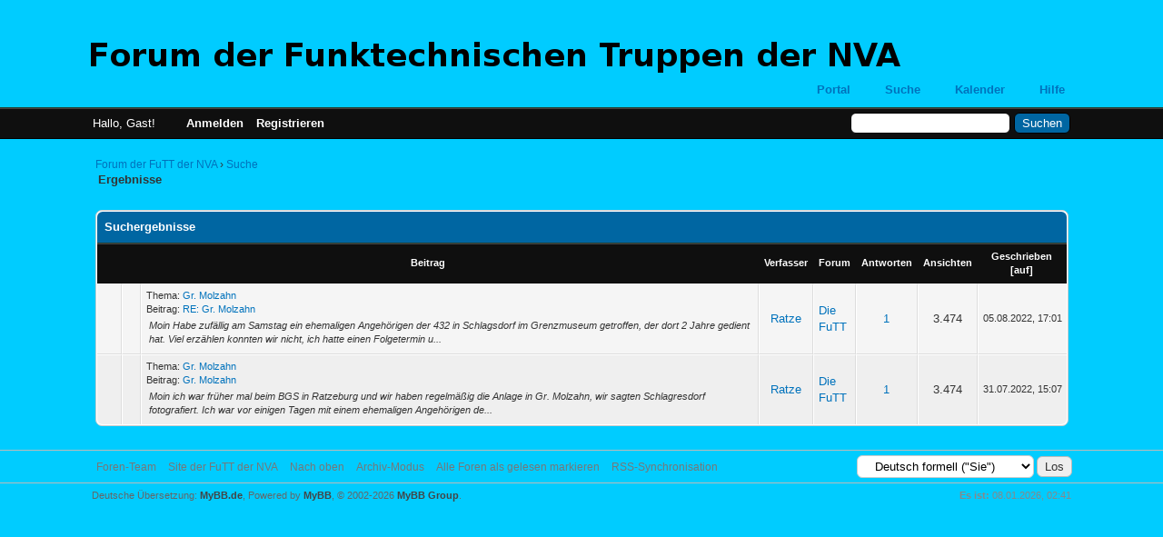

--- FILE ---
content_type: text/html; charset=UTF-8
request_url: https://nva-futt.de/mybb/search.php?action=finduser&uid=1053
body_size: 1615
content:
<!DOCTYPE html PUBLIC "-//W3C//DTD XHTML 1.0 Transitional//EN" "http://www.w3.org/TR/xhtml1/DTD/xhtml1-transitional.dtd"><!-- start: redirect -->
<html xml:lang="de" lang="de" xmlns="http://www.w3.org/1999/xhtml">
<head>
<title>Forum der FuTT der NVA</title>
<meta http-equiv="refresh" content="2;URL=search.php?action=results&amp;sid=1341869fbc2d1a04b169b0b723d3cbe0" />
<!-- start: headerinclude -->
<link rel="alternate" type="application/rss+xml" title="Letzte Themen (RSS 2.0)" href="https://www.nva-futt.de/mybb/syndication.php" />
<link rel="alternate" type="application/atom+xml" title="Letzte Themen (Atom 1.0)" href="https://www.nva-futt.de/mybb/syndication.php?type=atom1.0" />
<meta http-equiv="Content-Type" content="text/html; charset=UTF-8" />
<meta http-equiv="Content-Script-Type" content="text/javascript" />
<script type="text/javascript" src="https://www.nva-futt.de/mybb/jscripts/jquery.js?ver=1823"></script>
<script type="text/javascript" src="https://www.nva-futt.de/mybb/jscripts/jquery.plugins.min.js?ver=1821"></script>
<script type="text/javascript" src="https://www.nva-futt.de/mybb/jscripts/general.js?ver=1827"></script>

<link type="text/css" rel="stylesheet" href="https://www.nva-futt.de/mybb/cache/themes/theme1/global.css?t=1748934288" />
<link type="text/css" rel="stylesheet" href="https://www.nva-futt.de/mybb/cache/themes/theme1/thread_status.css?t=1748933900" />
<link type="text/css" rel="stylesheet" href="https://www.nva-futt.de/mybb/cache/themes/theme1/css3.css?t=1748933900" />

<script type="text/javascript">
<!--
	lang.unknown_error = "Ein unbekannter Fehler ist aufgetreten.";
	lang.confirm_title = "Bitte bestätigen";
	lang.expcol_collapse = "[-]";
	lang.expcol_expand = "[+]";
	lang.select2_match = "Ein Ergebnis wurde gefunden, drücken Sie die Eingabetaste um es auszuwählen.";
	lang.select2_matches = "{1} Ergebnisse wurden gefunden, benutzen Sie die Pfeiltasten zum Navigieren.";
	lang.select2_nomatches = "Keine Ergebnisse gefunden";
	lang.select2_inputtooshort_single = "Bitte geben Sie ein oder mehrere Zeichen ein";
	lang.select2_inputtooshort_plural = "Bitte geben Sie {1} oder mehr Zeichen ein";
	lang.select2_inputtoolong_single = "Bitte löschen Sie ein Zeichen";
	lang.select2_inputtoolong_plural = "Bitte löschen Sie {1} Zeichen";
	lang.select2_selectiontoobig_single = "Sie können nur einen Eintrag auswählen";
	lang.select2_selectiontoobig_plural = "Sie können nur {1} Einträge auswählen";
	lang.select2_loadmore = "Lade weitere Ergebnisse&hellip;";
	lang.select2_searching = "Suche&hellip;";

	var templates = {
		modal: '<div class=\"modal\">\
	<div style=\"overflow-y: auto; max-height: 400px;\">\
		<table border=\"0\" cellspacing=\"0\" cellpadding=\"5\" class=\"tborder\">\
			<tr>\
				<td class=\"thead\"><strong>__title__</strong></td>\
			</tr>\
			<tr>\
				<td class=\"trow1\">__message__</td>\
			</tr>\
			<tr>\
				<td class=\"tfoot\">\
					<div style=\"text-align: center\" class=\"modal_buttons\">__buttons__</div>\
				</td>\
			</tr>\
		</table>\
	</div>\
</div>',
		modal_button: '<input type=\"submit\" class=\"button\" value=\"__title__\"/>&nbsp;'
	};

	var cookieDomain = ".nva-futt.de";
	var cookiePath = "https://www.nva-futt.de/mybb/";
	var cookiePrefix = "";
	var cookieSecureFlag = "0";
	var deleteevent_confirm = "Möchten Sie dieses Ereignis wirklich löschen?";
	var removeattach_confirm = "Möchten Sie den ausgewählten Anhang wirklich löschen?";
	var loading_text = 'Lade.<br />Bitte warten&hellip;';
	var saving_changes = 'Änderungen werden gespeichert&hellip;';
	var use_xmlhttprequest = "1";
	var my_post_key = "86c7292e327eec0df8955bd9b9edd7bf";
	var rootpath = "https://www.nva-futt.de/mybb";
	var imagepath = "https://www.nva-futt.de/mybb/images";
  	var yes_confirm = "Ja";
	var no_confirm = "Nein";
	var MyBBEditor = null;
	var spinner_image = "https://www.nva-futt.de/mybb/images/spinner.gif";
	var spinner = "<img src='" + spinner_image +"' alt='' />";
	var modal_zindex = 9999;
// -->
</script>
<!-- end: headerinclude -->
</head>
<body>
<br />
<br />
<br />
<br />
<div style="margin: auto auto; width: 50%" align="center">
<table border="0" cellspacing="0" cellpadding="5" class="tborder">
<tr>
<td class="thead"><strong>Forum der FuTT der NVA</strong></td>
</tr>
<tr>
<td class="trow1" align="center"><p>Ihre Suche wurde durchgeführt. Sie werden jetzt zu den Ergebnissen weitergeleitet.</p></td>
</tr>
<tr>
<td class="trow2" align="right"><a href="search.php?action=results&amp;sid=1341869fbc2d1a04b169b0b723d3cbe0"><span class="smalltext">Bitte klicken Sie hier, wenn Sie nicht länger warten wollen.</span></a></td>
</tr>
</table>
</div>
</body>
</html>
<!-- end: redirect -->

--- FILE ---
content_type: text/html; charset=UTF-8
request_url: https://nva-futt.de/mybb/search.php?action=results&sid=1341869fbc2d1a04b169b0b723d3cbe0
body_size: 4388
content:
<!DOCTYPE html PUBLIC "-//W3C//DTD XHTML 1.0 Transitional//EN" "http://www.w3.org/TR/xhtml1/DTD/xhtml1-transitional.dtd"><!-- start: search_results_posts -->
<html xml:lang="de" lang="de" xmlns="http://www.w3.org/1999/xhtml">
<head>
<title>Forum der FuTT der NVA - Suchergebnisse</title>
<!-- start: headerinclude -->
<link rel="alternate" type="application/rss+xml" title="Letzte Themen (RSS 2.0)" href="https://www.nva-futt.de/mybb/syndication.php" />
<link rel="alternate" type="application/atom+xml" title="Letzte Themen (Atom 1.0)" href="https://www.nva-futt.de/mybb/syndication.php?type=atom1.0" />
<meta http-equiv="Content-Type" content="text/html; charset=UTF-8" />
<meta http-equiv="Content-Script-Type" content="text/javascript" />
<script type="text/javascript" src="https://www.nva-futt.de/mybb/jscripts/jquery.js?ver=1823"></script>
<script type="text/javascript" src="https://www.nva-futt.de/mybb/jscripts/jquery.plugins.min.js?ver=1821"></script>
<script type="text/javascript" src="https://www.nva-futt.de/mybb/jscripts/general.js?ver=1827"></script>

<link type="text/css" rel="stylesheet" href="https://www.nva-futt.de/mybb/cache/themes/theme1/global.css?t=1748934288" />
<link type="text/css" rel="stylesheet" href="https://www.nva-futt.de/mybb/cache/themes/theme1/thread_status.css?t=1748933900" />
<link type="text/css" rel="stylesheet" href="https://www.nva-futt.de/mybb/cache/themes/theme1/css3.css?t=1748933900" />

<script type="text/javascript">
<!--
	lang.unknown_error = "Ein unbekannter Fehler ist aufgetreten.";
	lang.confirm_title = "Bitte bestätigen";
	lang.expcol_collapse = "[-]";
	lang.expcol_expand = "[+]";
	lang.select2_match = "Ein Ergebnis wurde gefunden, drücken Sie die Eingabetaste um es auszuwählen.";
	lang.select2_matches = "{1} Ergebnisse wurden gefunden, benutzen Sie die Pfeiltasten zum Navigieren.";
	lang.select2_nomatches = "Keine Ergebnisse gefunden";
	lang.select2_inputtooshort_single = "Bitte geben Sie ein oder mehrere Zeichen ein";
	lang.select2_inputtooshort_plural = "Bitte geben Sie {1} oder mehr Zeichen ein";
	lang.select2_inputtoolong_single = "Bitte löschen Sie ein Zeichen";
	lang.select2_inputtoolong_plural = "Bitte löschen Sie {1} Zeichen";
	lang.select2_selectiontoobig_single = "Sie können nur einen Eintrag auswählen";
	lang.select2_selectiontoobig_plural = "Sie können nur {1} Einträge auswählen";
	lang.select2_loadmore = "Lade weitere Ergebnisse&hellip;";
	lang.select2_searching = "Suche&hellip;";

	var templates = {
		modal: '<div class=\"modal\">\
	<div style=\"overflow-y: auto; max-height: 400px;\">\
		<table border=\"0\" cellspacing=\"0\" cellpadding=\"5\" class=\"tborder\">\
			<tr>\
				<td class=\"thead\"><strong>__title__</strong></td>\
			</tr>\
			<tr>\
				<td class=\"trow1\">__message__</td>\
			</tr>\
			<tr>\
				<td class=\"tfoot\">\
					<div style=\"text-align: center\" class=\"modal_buttons\">__buttons__</div>\
				</td>\
			</tr>\
		</table>\
	</div>\
</div>',
		modal_button: '<input type=\"submit\" class=\"button\" value=\"__title__\"/>&nbsp;'
	};

	var cookieDomain = ".nva-futt.de";
	var cookiePath = "https://www.nva-futt.de/mybb/";
	var cookiePrefix = "";
	var cookieSecureFlag = "0";
	var deleteevent_confirm = "Möchten Sie dieses Ereignis wirklich löschen?";
	var removeattach_confirm = "Möchten Sie den ausgewählten Anhang wirklich löschen?";
	var loading_text = 'Lade.<br />Bitte warten&hellip;';
	var saving_changes = 'Änderungen werden gespeichert&hellip;';
	var use_xmlhttprequest = "1";
	var my_post_key = "86c7292e327eec0df8955bd9b9edd7bf";
	var rootpath = "https://www.nva-futt.de/mybb";
	var imagepath = "https://www.nva-futt.de/mybb/images";
  	var yes_confirm = "Ja";
	var no_confirm = "Nein";
	var MyBBEditor = null;
	var spinner_image = "https://www.nva-futt.de/mybb/images/spinner.gif";
	var spinner = "<img src='" + spinner_image +"' alt='' />";
	var modal_zindex = 9999;
// -->
</script>
<!-- end: headerinclude -->
</head>
<body>
<!-- start: header -->
<div id="container">
		<a name="top" id="top"></a>
		<div id="header">
			<div id="logo">
				<div class="wrapper">
					<a href="https://www.nva-futt.de/mybb/index.php"><img src="https://www.nva-futt.de/mybb/images/logo.png" alt="Forum der FuTT der NVA" title="Forum der FuTT der NVA" /></a>
					<ul class="menu top_links">
						<!-- start: header_menu_portal -->
<li><a href="https://www.nva-futt.de/mybb/portal.php" class="portal">Portal</a></li>
<!-- end: header_menu_portal -->
						<!-- start: header_menu_search -->
<li><a href="https://www.nva-futt.de/mybb/search.php" class="search">Suche</a></li>
<!-- end: header_menu_search -->
						
						<!-- start: header_menu_calendar -->
<li><a href="https://www.nva-futt.de/mybb/calendar.php" class="calendar">Kalender</a></li>
<!-- end: header_menu_calendar -->
						<li><a href="https://www.nva-futt.de/mybb/misc.php?action=help" class="help">Hilfe</a></li>
					</ul>
				</div>
			</div>
			<div id="panel">
				<div class="upper">
					<div class="wrapper">
						<!-- start: header_quicksearch -->
						<form action="https://www.nva-futt.de/mybb/search.php">
						<fieldset id="search">
							<input name="keywords" type="text" class="textbox" />
							<input value="Suchen" type="submit" class="button" />
							<input type="hidden" name="action" value="do_search" />
							<input type="hidden" name="postthread" value="1" />
						</fieldset>
						</form>
<!-- end: header_quicksearch -->
						<!-- start: header_welcomeblock_guest -->
						<!-- Continuation of div(class="upper") as opened in the header template -->
						<span class="welcome">Hallo, Gast! <a href="https://www.nva-futt.de/mybb/member.php?action=login" onclick="$('#quick_login').modal({ fadeDuration: 250, keepelement: true, zIndex: (typeof modal_zindex !== 'undefined' ? modal_zindex : 9999) }); return false;" class="login">Anmelden</a> <a href="https://www.nva-futt.de/mybb/member.php?action=register" class="register">Registrieren</a></span>
					</div>
				</div>
				<div class="modal" id="quick_login" style="display: none;">
					<form method="post" action="https://www.nva-futt.de/mybb/member.php">
						<input name="action" type="hidden" value="do_login" />
						<input name="url" type="hidden" value="" />
						<input name="quick_login" type="hidden" value="1" />
						<input name="my_post_key" type="hidden" value="86c7292e327eec0df8955bd9b9edd7bf" />
						<table width="100%" cellspacing="0" cellpadding="5" border="0" class="tborder">
							<tr>
								<td class="thead" colspan="2"><strong>Login</strong></td>
							</tr>
							<!-- start: header_welcomeblock_guest_login_modal -->
<tr>
	<td class="trow1" width="25%"><strong>Benutzername:</strong></td>
	<td class="trow1"><input name="quick_username" id="quick_login_username" type="text" value="" class="textbox initial_focus" /></td>
</tr>
<tr>
	<td class="trow2"><strong>Passwort:</strong></td>
	<td class="trow2">
		<input name="quick_password" id="quick_login_password" type="password" value="" class="textbox" /><br />
		<a href="https://www.nva-futt.de/mybb/member.php?action=lostpw" class="lost_password">Passwort vergessen?</a>
	</td>
</tr>
<tr>
	<td class="trow1">&nbsp;</td>
	<td class="trow1 remember_me">
		<input name="quick_remember" id="quick_login_remember" type="checkbox" value="yes" class="checkbox" checked="checked" />
		<label for="quick_login_remember">Merken</label>
	</td>
</tr>
<tr>
	<td class="trow2" colspan="2">
		<div align="center"><input name="submit" type="submit" class="button" value="Login" /></div>
	</td>
</tr>
<!-- end: header_welcomeblock_guest_login_modal -->
						</table>
					</form>
				</div>
				<script type="text/javascript">
					$("#quick_login input[name='url']").val($(location).attr('href'));
				</script>
<!-- end: header_welcomeblock_guest -->
					<!-- </div> in header_welcomeblock_member and header_welcomeblock_guest -->
				<!-- </div> in header_welcomeblock_member and header_welcomeblock_guest -->
			</div>
		</div>
		<div id="content">
			<div class="wrapper">
				
				
				
				
				
				
				
				<!-- start: nav -->

<div class="navigation">
<!-- start: nav_bit -->
<a href="https://www.nva-futt.de/mybb/index.php">Forum der FuTT der NVA</a><!-- start: nav_sep -->
&rsaquo;
<!-- end: nav_sep -->
<!-- end: nav_bit --><!-- start: nav_bit -->
<a href="search.php">Suche</a>
<!-- end: nav_bit --><!-- start: nav_sep_active -->
<br /><img src="https://www.nva-futt.de/mybb/images/nav_bit.png" alt="" />
<!-- end: nav_sep_active --><!-- start: nav_bit_active -->
<span class="active">Ergebnisse</span>
<!-- end: nav_bit_active -->
</div>
<!-- end: nav -->
				<br />
<!-- end: header -->
<table width="100%" align="center" border="0">
	<tr>
		<td align="right" valign="top"></td>
	</tr>
</table>
<table border="0" cellspacing="0" cellpadding="5" class="tborder">
	<tr>
		<td colspan="9" class="thead">
			<strong>Suchergebnisse</strong>
		</td>
	</tr>
	<tr>
		<td class="tcat" align="center" colspan="3"><span class="smalltext"><strong><a href="search.php?action=results&amp;sid=1341869fbc2d1a04b169b0b723d3cbe0&amp;sortby=subject&amp;order=asc">Beitrag</a> </strong></span></td>
		<td class="tcat" align="center"><span class="smalltext"><strong><a href="search.php?action=results&amp;sid=1341869fbc2d1a04b169b0b723d3cbe0&amp;sortby=starter&amp;order=asc">Verfasser</a> </strong></span></td>
		<td class="tcat" align="center"><span class="smalltext"><strong><a href="search.php?action=results&amp;sid=1341869fbc2d1a04b169b0b723d3cbe0&amp;sortby=forum&amp;order=asc">Forum</a> </strong></span></td>
		<td class="tcat" align="center"><span class="smalltext"><strong><a href="search.php?action=results&amp;sid=1341869fbc2d1a04b169b0b723d3cbe0&amp;sortby=replies&amp;order=desc">Antworten</a> </strong></span></td>
		<td class="tcat" align="center"><span class="smalltext"><strong><a href="search.php?action=results&amp;sid=1341869fbc2d1a04b169b0b723d3cbe0&amp;sortby=views&amp;order=desc">Ansichten</a></strong> </span></td>
		<td class="tcat" align="center"><span class="smalltext"><strong><a href="search.php?action=results&amp;sid=1341869fbc2d1a04b169b0b723d3cbe0&amp;sortby=dateline&amp;order=desc">Geschrieben</a> <!-- start: search_orderarrow -->
<span class="smalltext">[<a href="search.php?action=results&amp;sid=1341869fbc2d1a04b169b0b723d3cbe0&amp;sortby=dateline&amp;order=asc">auf</a>]</span>
<!-- end: search_orderarrow --></strong></span></td>
		
	</tr>
	
	<!-- start: search_results_posts_post -->
<tr class="inline_row">
	<td align="center" class="trow1" width="2%"><span class="thread_status hotfolder" title="Keine neuen Beiträge. Heißes Thema.">&nbsp;</span></td>
	<td align="center" class="trow1" width="2%">&nbsp;</td>
	<td class="trow1">
		<span class="smalltext">
			Thema: <a href="showthread.php?tid=245">Gr. Molzahn</a><br />
			Beitrag: <a href="showthread.php?tid=245&amp;pid=397#pid397">RE: Gr. Molzahn</a>
		</span><br />
		<table width="100%"><tr><td><span class="smalltext"><em>Moin
Habe zufällig am Samstag ein ehemaligen Angehörigen der 432 in Schlagsdorf im Grenzmuseum getroffen, der dort 2 Jahre gedient hat.
Viel erzählen konnten wir nicht, ich hatte einen Folgetermin u...</em></span></td></tr></table>
	</td>
	<td align="center" class="trow1"><a href="https://www.nva-futt.de/mybb/member.php?action=profile&amp;uid=1053">Ratze</a></td>
	<td class="trow1" ><!-- start: search_results_posts_forumlink -->
<a href="forumdisplay.php?fid=7">Die FuTT</a>
<!-- end: search_results_posts_forumlink --></td>
	<td align="center" class="trow1"><a href="https://www.nva-futt.de/mybb/misc.php?action=whoposted&tid=245" onclick="MyBB.whoPosted(245); return false;">1</a></td>
	<td align="center" class="trow1">3.474</td>
	<td class="trow1" style="white-space: nowrap; text-align: center;"><span class="smalltext">05.08.2022, 17:01</span></td>
	
</tr>
<!-- end: search_results_posts_post --><!-- start: search_results_posts_post -->
<tr class="inline_row">
	<td align="center" class="trow2" width="2%"><span class="thread_status hotfolder" title="Keine neuen Beiträge. Heißes Thema.">&nbsp;</span></td>
	<td align="center" class="trow2" width="2%">&nbsp;</td>
	<td class="trow2">
		<span class="smalltext">
			Thema: <a href="showthread.php?tid=245">Gr. Molzahn</a><br />
			Beitrag: <a href="showthread.php?tid=245&amp;pid=396#pid396">Gr. Molzahn</a>
		</span><br />
		<table width="100%"><tr><td><span class="smalltext"><em>Moin
ich war früher mal beim BGS in Ratzeburg und wir haben regelmäßig die Anlage in Gr. Molzahn, wir sagten Schlagresdorf fotografiert.
Ich war vor einigen Tagen mit einem ehemaligen Angehörigen de...</em></span></td></tr></table>
	</td>
	<td align="center" class="trow2"><a href="https://www.nva-futt.de/mybb/member.php?action=profile&amp;uid=1053">Ratze</a></td>
	<td class="trow2" ><!-- start: search_results_posts_forumlink -->
<a href="forumdisplay.php?fid=7">Die FuTT</a>
<!-- end: search_results_posts_forumlink --></td>
	<td align="center" class="trow2"><a href="https://www.nva-futt.de/mybb/misc.php?action=whoposted&tid=245" onclick="MyBB.whoPosted(245); return false;">1</a></td>
	<td align="center" class="trow2">3.474</td>
	<td class="trow2" style="white-space: nowrap; text-align: center;"><span class="smalltext">31.07.2022, 15:07</span></td>
	
</tr>
<!-- end: search_results_posts_post -->
</table>
<table width="100%" align="center" border="0">
	<tr>
		<td align="left" valign="top"></td>
		<td align="right" valign="top"></td>
	</tr>
</table>
<!-- start: footer -->

	</div>
</div>
<div id="footer">
	<div class="upper">
		<div class="wrapper">
			<!-- start: footer_languageselect -->
<div class="language">
<form method="POST" action="/mybb/search.php" id="lang_select">
	<input type="hidden" name="action" value="results" />
<input type="hidden" name="sid" value="1341869fbc2d1a04b169b0b723d3cbe0" />

	<input type="hidden" name="my_post_key" value="86c7292e327eec0df8955bd9b9edd7bf" />
	<select name="language" onchange="MyBB.changeLanguage();">
		<optgroup label="Einfache Sprachauswahl">
			<!-- start: footer_languageselect_option -->
<option value="deutsch_du">&nbsp;&nbsp;&nbsp;Deutsch informell (&quot;Du&quot;)</option>
<!-- end: footer_languageselect_option --><!-- start: footer_languageselect_option -->
<option value="deutsch_sie" selected="selected">&nbsp;&nbsp;&nbsp;Deutsch formell (&quot;Sie&quot;)</option>
<!-- end: footer_languageselect_option --><!-- start: footer_languageselect_option -->
<option value="english">&nbsp;&nbsp;&nbsp;English (American)</option>
<!-- end: footer_languageselect_option -->
		</optgroup>
	</select>
	<!-- start: gobutton -->
<input type="submit" class="button" value="Los" />
<!-- end: gobutton -->
</form>
</div>
<!-- end: footer_languageselect -->
			
			<ul class="menu bottom_links">
				<!-- start: footer_showteamlink -->
<li><a href="showteam.php">Foren-Team</a></li>
<!-- end: footer_showteamlink -->
				
				<li><a href="https://www.nva-futt.de">Site der FuTT der NVA</a></li>
				<li><a href="#top">Nach oben</a></li>
				<li><a href="https://www.nva-futt.de/mybb/archive/index.php">Archiv-Modus</a></li>
				<li><a href="https://www.nva-futt.de/mybb/misc.php?action=markread">Alle Foren als gelesen markieren</a></li>
				<li><a href="https://www.nva-futt.de/mybb/misc.php?action=syndication">RSS-Synchronisation</a></li>
			</ul>
		</div>
	</div>
	<div class="lower">
		<div class="wrapper">
			<span id="current_time"><strong>Es ist:</strong> 08.01.2026, 02:41</span>
			<span id="copyright">
				<!-- MyBB is free software developed and maintained by a volunteer community.
					It would be much appreciated by the MyBB Group if you left the full copyright and "powered by" notice intact,
					to show your support for MyBB.  If you choose to remove or modify the copyright below,
					you may be refused support on the MyBB Community Forums.

					This is free software, support us and we'll support you. -->
				Deutsche Übersetzung: <a href="https://www.mybb.de/" target="_blank" rel="noopener">MyBB.de</a>, Powered by <a href="https://mybb.com" target="_blank" rel="noopener">MyBB</a>, &copy; 2002-2026 <a href="https://mybb.com" target="_blank" rel="noopener">MyBB Group</a>.
				<!-- End powered by -->
			</span>
		</div>
	</div>
</div>
<!-- The following piece of code allows MyBB to run scheduled tasks. DO NOT REMOVE --><!-- start: task_image -->
<img src="https://www.nva-futt.de/mybb/task.php" width="1" height="1" alt="" />
<!-- end: task_image --><!-- End task image code -->

</div>
<!-- end: footer -->
</body>
</html>
<!-- end: search_results_posts -->